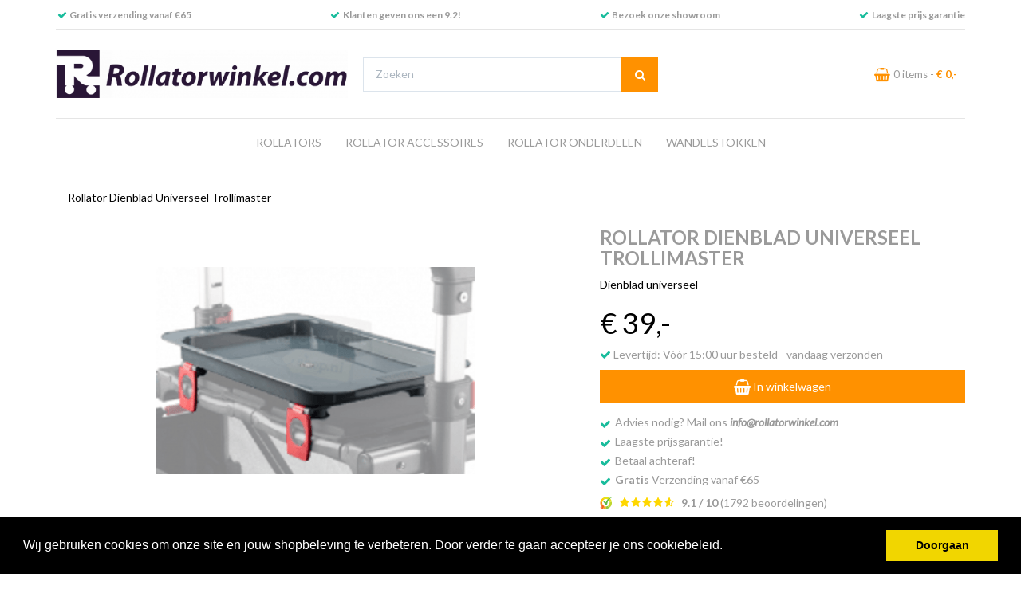

--- FILE ---
content_type: text/html; charset=UTF-8
request_url: https://www.rollatorwinkel.com/rollator-dienblad-universeel-trollimaster.htm
body_size: 11424
content:
<!DOCTYPE html><html lang="nl"><head><meta charset="utf-8"><meta http-equiv="X-UA-Compatible" content="IE=edge"><meta name="viewport" content="width=device-width, initial-scale=1, maximum-scale=1, user-scalable=no"><meta name="robots" content="index, follow"><meta name="title" content="Rollator Dienblad Universeel Trollimaster | Rollatorwinkel.com"><meta name="keywords" content=""><meta name="description" content="Bestel nu uw Rollator Dienblad Universeel Trollimaster veilig en snel op Rollatorwinkel.com. √ Snel uit voorraad geleverd √ Beste prijs √ Ongeëvenaarde service sinds 2005 "><script type="text/javascript" src="https://www.googletagmanager.com/gtag/js?id=AW-1050735523"></script><script type="text/javascript" src="https://www.googletagmanager.com/gtag/js?id=4CPn61nkQo-eD9QM"></script><script type="text/javascript" src="https://www.googletagmanager.com/gtag/js?id=G-D6G9GJN5PM"></script><script type="text/javascript">/*<![CDATA[*/ window.dataLayer = window.dataLayer || []; window.visitor_id = '98b9b6c2d51df4d349d178ada45db4683ec611e1'; function gtag(){dataLayer.push(arguments);} gtag('consent', 'default', { 'ad_storage': 'denied', 'ad_user_data': 'denied', 'ad_personalization': 'denied', 'analytics_storage': 'denied', 'functionality_storage': 'denied', 'security_storage': 'granted', 'wait_for_update': 2000 }); gtag('set', 'ads_data_redaction', true); gtag('set', 'url_passthrough', true); gtag('js', new Date()); gtag('set','client_id','98b9b6c2d51df4d349d178ada45db4683ec611e1'); gtag('config', 'G-D6G9GJN5PM'); gtag('config', 'AW-1050735523'); gtag('config', '4CPn61nkQo-eD9QM'); if (document.cookie.indexOf('cookieconsent_status') > -1) { gtag('consent', 'update', { 'ad_user_data': 'granted', 'ad_personalization': 'granted', 'ad_storage': 'granted', 'analytics_storage': 'granted', 'functionality_storage': 'granted' }); } function afTrackEvent () { gtag.apply(null, arguments);}/*]]>*/</script><script type="application/ld+json">[{"@context":"http:\/\/schema.org","@type":"BreadcrumbList"},{"@context":"http:\/\/schema.org","@type":"Organization","name":"Rollatorwinkel.com","email":"info@rollatorwinkel.com","taxID":"NL821151046B01","logo":"https:\/\/afosto-cdn-01.afosto.com\/muyim\/logo\/beb74b02c1404f2a5fcd59690f53f409.png","url":"https:\/\/www.rollatorwinkel.com\/","sameAs":["https:\/\/www.facebook.com\/afosto","https:\/\/twitter.com\/afosto","https:\/\/plus.google.com\/+Afosto"]},{"@context":"http:\/\/schema.org","@type":"Thing","name":"Basis","description":"Dienblad Rollator Trollimaster\/NitroAfneembaar en van goede kwaliteit kunststofUniversele passing met 4 uitvouwbare klemmenGeschikt voor de volgende modellen:Rollator Trollimasterrollator Nitro (niet voor de XS)Rollator TravixxRollator Drive Torro","image":"https:\/\/afosto-cdn-01.afosto.com\/muyim\/product\/5fd885a5adb64c7bf7a76a14204b555e.png","url":"https:\/\/www.rollatorwinkel.com\/rollator-dienblad-universeel-trollimaster.htm","category":"Rollator accessoires","sku":"95508","gtin13":"8719325141009","offers":{"@context":"http:\/\/schema.org","@type":"Offer","priceCurrency":"EUR","price":"39.00","itemCondition":"http:\/\/schema.org\/NewCondition","availability":"http:\/\/schema.org\/InStock"}}]</script><script> !function(f,b,e,v,n,t,s){if(f.fbq)return;n=f.fbq=function(){n.callMethod? n.callMethod.apply(n,arguments):n.queue.push(arguments)};if(!f._fbq)f._fbq=n; n.push=n;n.loaded=!0;n.version='2.9';n.queue=[];t=b.createElement(e);t.async=!0; t.src=v;s=b.getElementsByTagName(e)[0];s.parentNode.insertBefore(t,s)}(window, document,'script','//connect.facebook.net/en_US/fbevents.js'); fbq('init', '374725646418904'); fbq('track', 'PageView'); </script><noscript><img height="1" width="1" style="display:none" src="https://www.facebook.com/tr?id=374725646418904&ev=PageView&noscript=1"/></noscript><title>Rollator Dienblad Universeel Trollimaster | Rollatorwinkel.com</title><link rel="apple-touch-icon" sizes="72x72" href="https://afosto-cdn-01.afosto.com/muyim/asset/apple-icon-72x72.png"><link rel="apple-touch-icon" sizes="76x76" href="https://afosto-cdn-01.afosto.com/muyim/asset/apple-icon-76x76.png"><link rel="apple-touch-icon" sizes="144x144" href="https://afosto-cdn-01.afosto.com/muyim/asset/apple-icon-144x144.png"><link rel="icon" type="image/png" sizes="16x16" href="https://afosto-cdn-01.afosto.com/muyim/asset/favicon-16x16.png"><link rel="icon" type="image/png" sizes="32x32" href="https://afosto-cdn-01.afosto.com/muyim/asset/favicon-32x32.png"><link rel="icon" type="image/png" sizes="32x32" href="https://afosto-cdn-01.afosto.com/muyim/asset/favicon-96x96.png"><meta name="msapplication-TileImage" content="https://afosto-cdn-01.afosto.com/muyim/asset/ms-icon-310x310.png"><meta name="msapplication-TileColor" content="#FF8600"><meta name="theme-color" content="#FF8600"><meta name="apple-mobile-web-app-title" content="Rollatorwinkel.com"><meta name="application-name" content="Rollatorwinkel.com"><link rel="stylesheet" type="text/css" href="https://cdn.jsdelivr.net/npm/@afosto/instant-search-widget@latest/dist/afosto-instant-search-widget.min.css" /><link rel="stylesheet" href="https://cdn.jsdelivr.net/npm/swiper@11/swiper-bundle.min.css" /><link rel="stylesheet" href="https://afosto-cdn-01.afosto.com/css/2523213862-3003.css"><link rel="stylesheet" type="text/css" href="//cdnjs.cloudflare.com/ajax/libs/cookieconsent2/3.0.3/cookieconsent.min.css" /><script src="//cdnjs.cloudflare.com/ajax/libs/cookieconsent2/3.0.3/cookieconsent.min.js"></script><script type="text/javascript"> window.addEventListener("load", function(){ window.cookieconsent.initialise({ "palette": { "popup": { "background": "#000" }, "button": { "background": "#f1d600" } }, "theme": "block", "position": "bottom", "content": { "message":"Wij gebruiken cookies om onze site en jouw shopbeleving te verbeteren. Door verder te gaan accepteer je ons cookiebeleid.", "dismiss":"Doorgaan", "link":null, } }) }); </script><link rel="stylesheet" type="text/css" href="//cdnjs.cloudflare.com/ajax/libs/font-awesome/4.7.0/css/font-awesome.css"></head><body class="type-product" data-af-currency="€"><div id="fb-root"></div><script> (function(d, s, id) { var js, fjs = d.getElementsByTagName(s)[0]; if (d.getElementById(id)) return; js = d.createElement(s); js.id = id; js.src = "//connect.facebook.net/nl_NL/sdk.js#xfbml=1&version=v2.7&appId=1876097765947515"; fjs.parentNode.insertBefore(js, fjs); }(document, 'script', 'facebook-jssdk')); </script><div class="modal fade" id="wishlist-modal" tabindex="-1" role="dialog"><div class="modal-dialog modal-md" role="document"><div class="modal-content"><div class="modal-header"><button type="button" class="close" data-dismiss="modal" aria-label="Close"><span aria-hidden="true">&times;</span></button><span class="modal-title text-center h4">Aan Wishlist toevoegen</span></div><div class="modal-body"><p>één moment alstublief.</p></div></div></div></div><div class="modal fade" id="quick-view-modal" tabindex="-1" role="dialog" data-error-message="Er ging iets fout, excuses voor het ongemak." data-error-title="error"><div class="modal-dialog modal-md" role="document"><div class="modal-content"><div class="modal-header"><button type="button" class="close" data-dismiss="modal" aria-label="Close"><span aria-hidden="true">&times;</span></button><span class="modal-title text-center h4">Snel bestellen</span></div><div class="modal-body"><p>één moment alstublief.</p></div></div></div></div><div class="modal fade" id="add-response-modal" tabindex="-1" role="dialog" data-success-title="Product toegevoegd" data-error-title="Foutmelding" data-loading-title="Toevoegen..."><div class="modal-dialog modal-md" role="document"><div class="modal-content"><div class="modal-header"><button type="button" class="close" data-dismiss="modal" aria-label="Close"><span aria-hidden="true">&times;</span></button><span class="modal-title text-center h4"></span></div><div class="modal-body text-center"></div><div class="modal-footer success-add hidden"><button class="btn btn-link pull-left" data-dismiss="modal" aria-label="close"> Verder winkelen </button><button class="btn btn-primary" data-af-href="https://www.rollatorwinkel.com/cart"> Afrekenen </button></div></div></div></div><div class="modal fade" id="share-modal" tabindex="-1" role="dialog" aria-labelledby="social-modal"><div class="modal-dialog" role="document"><div class="modal-content"><div class="modal-header text-center"><button type="button" class="close" data-dismiss="modal" aria-label="Close"><span aria-hidden="true">&times;</span></button><span class="modal-title h4" id="social-modal">Leuk dat je dit artikel wilt delen!</span></div><div class="modal-body text-center"><div class="row"><div class="col-md-4 col-xs-3"><a data-af-href="https://www.facebook.com/sharer/sharer.php?u=&t=" target="_blank" title="Share on Facebook" > Facebook </a></div><div class="col-md-4 col-xs-3"><a data-af-href="https://www.facebook.com/sharer/sharer.php?u=&t=" target="_blank" title="Share on Pinterest" > Pinterest </a></div><div class="col-md-4 visible-xs visible-sm col-xs-3"><a data-af-href="whatsapp://send?text="> WhatsApp </a></div><div class="col-md-4 col-xs-3"><a data-af-href="mailto:?subject=&body=" target="_self" title="Send email"> Email </a></div></div></div><div class="modal-footer text-center"> Kopieer deze link om op je website te plaatsen of om te gebruiken in een bericht <div class="form-group"><div class="input-group"><input class="form-control" value="" id="copy-field" data-clipboard-text=""><div class="input-group-btn"><button type="button" class="copy-to-clipboard btn btn-secondary" data-clipboard-target="#copy-field" data-toggle="tooltip" data-placement="bottom" title="Gekopieerd!">Kopieer</button></div></div></div></div></div></div></div><nav id="mobile-menu-container" class="visible-xs visible-sm" style="opacity: 0" data-search-url="https://www.rollatorwinkel.com/search"><ul><li class=" "><a data-af-href="https://www.rollatorwinkel.com/rollator-kopen/" title="Rollator-Kopen">Rollators</a><ul class="vertical"><li><a data-af-href="/rollator-kopen/" title="Alle Rollators">Alle Rollators</a></li><li><a data-af-href="https://www.rollatorwinkel.com/ultra-lichtgewicht-rollator-kopen/" title="Ultra Lichtgewicht Rollator kopen">Ultra Lichtgewicht Rollators</a></li><li><a data-af-href="https://www.rollatorwinkel.com/lichtgewicht-rollator-kopen/" title="Lichtgewicht Rollator kopen">Lichtgewicht Rollators</a></li><li><a data-af-href="https://www.rollatorwinkel.com/binnenrollator-kopen/" title="Binnenrollator kopen">Binnenrollators</a></li><li><a data-af-href="https://www.rollatorwinkel.com/outdoor-rollator-kopen" title="Outdoor Rollator kopen">Outdoor Rollators</a></li><li><a data-af-href="https://www.rollatorwinkel.com/rollator-rolstoel-kopen/" title="Rollator-Rolstoel kopen">Rollator-Rolstoelen</a></li><li><a data-af-href="https://www.rollatorwinkel.com/speciale-rollators/" title="Speciale Rollators">Speciale Rollators</a></li><li><a data-af-href="https://www.rollatorwinkel.com/xs-rollator-kopen/" title="XS Rollator kopen">XS Rollators</a></li><li><a data-af-href="https://www.rollatorwinkel.com/xl-rollators-kopen/" title="XL Rollator kopen">XL Rollators</a></li></ul></li><li class=" "><a data-af-href="https://www.rollatorwinkel.com/rollator-accessoires/" title="Rollator Accessoires">Rollator Accessoires</a><ul class="vertical"><li><a data-af-href="/rollator-accessoires/" title="Alle Rollator Accessoires">Alle Rollator Accessoires</a></li><li><a data-af-href="https://www.rollatorwinkel.com/rollator-tassen/" title="Rollator Tassen kopen">Rollator Tassen</a></li></ul></li><li class=" "><a data-af-href="https://www.rollatorwinkel.com/rollator-onderdelen-kopen/" title="Rollator Onderdelen kopen">Rollator Onderdelen</a><ul class="vertical"><li><a data-af-href="/rollator-onderdelen-kopen/" title="Alle Rollator Onderdelen">Alle Rollator Onderdelen</a></li><li><a data-af-href="https://www.rollatorwinkel.com/rollator-wielen-kopen/" title="Rollator Wielen kopen">Rollator Wielen</a></li><li><a data-af-href="https://www.rollatorwinkel.com/rollator-buitenbanden/" title="Rollator Buitenbanden">Buitenbanden</a></li><li><a data-af-href="https://www.rollatorwinkel.com/rollator-binnenbanden/" title="Rollator Binnenbanden">Binnenbanden</a></li><li><a data-af-href="https://www.rollatorwinkel.com/rollator-wielen-toebehoren/" title="Rollator wielen toebehoren">Wielen toebehoren</a></li><li><a data-af-href="https://www.rollatorwinkel.com/rollator-handvatten-kopen/" title="Rollator Handvatten kopen">Rollator Handvatten</a></li></ul></li><li class=" no-border"><a data-af-href="https://www.rollatorwinkel.com/wandelstokken/" title="Wandelstokken">Wandelstokken</a><ul class="vertical"><li><a data-af-href="/wandelstokken/" title="Alle Wandelstokken">Alle Wandelstokken</a></li><li><a data-af-href="https://www.rollatorwinkel.com/loopkrukken-kopen/" title="Loopkrukken">Loopkrukken</a></li></ul></li></ul></nav><header class="default"><div class="header-usps hidden-xs hidden-sm"><div class="container"><div class="col-xs-12 usps-bar"><div class="usps-item"><i class="fa fa-fw fa-check text-green"> </i> <a href="/bezorgen">Gratis verzending vanaf €65</a></div><div class="usps-item"><i class="fa fa-fw fa-check text-green"> </i> Klanten geven ons een 9.2! </div><div class="usps-item"><i class="fa fa-fw fa-check text-green"> </i> <b><a href="/showroom">Bezoek onze showroom</a><a href="/showroom"></a></b></div><div class="usps-item"><i class="fa fa-fw fa-check text-green"> </i> <a href="/laagste-prijs-garantie" target="_blank">Laagste prijs garantie</a></div></div></div></div><nav class="navbar navbar-default"><div class="container"><div class="navbar-header"><div class="toggle-container visible-xs visible-sm"><button class="toggle-mobile-menu navbar-toggle"><span class="sr-only">Toggle navigation</span><i class="fa fa-lg fa-bars"></i></button></div><div class="navbar-brand-wrapper"><a href="https://www.rollatorwinkel.com/" class="navbar-brand"><img src="https://afosto-cdn-01.afosto.com/muyim/logo/beb74b02c1404f2a5fcd59690f53f409.png" alt="logo van Rollatorwinkel.com" /></a></div><button type="button" data-af-instant-search class="search-trigger"><span>Zoeken</span><div><i class="fa fa-search fa-fw"></i></div></button><div class="navbar-utilities"><ul class="nav navbar-nav pull-right d-flex"><li class="text-center hidden-md hidden-lg hidden-xl"><a title="zoeken" data-af-instant-search><i class="fa fa-fw fa-search text-primary fa-lg"></i></a></li><li class="text-center"><a href="https://www.rollatorwinkel.com/cart" title="afrekenen" class="cart-link"><i class="fa fa-fw fa-shopping-basket text-primary fa-lg"></i> <span class="cart-count">0</span> <span class="hidden-xs">items - <strong class="cart-price text-primary">€ 0<span>,-</span></strong></span></a></li></ul></div></div></div><div class="main-nav"><div class="container"><div id="main-navbar-nav"><ul class="nav navbar-nav dropdown-navigation"><li><a href="https://www.rollatorwinkel.com/rollator-kopen/">Rollators</a><div class="sub-menu hidden-xs"><div class="sub-menu-menu clearfix"><ul class="list-unstyled"><li><a href="/rollator-kopen/"> Alle Rollators </a></li><li><a href="https://www.rollatorwinkel.com/ultra-lichtgewicht-rollator-kopen/"> Ultra Lichtgewicht Rollators </a></li><li><a href="https://www.rollatorwinkel.com/lichtgewicht-rollator-kopen/"> Lichtgewicht Rollators </a></li><li><a href="https://www.rollatorwinkel.com/binnenrollator-kopen/"> Binnenrollators </a></li><li><a href="https://www.rollatorwinkel.com/outdoor-rollator-kopen"> Outdoor Rollators </a></li><li><a href="https://www.rollatorwinkel.com/rollator-rolstoel-kopen/"> Rollator-Rolstoelen </a></li><li><a href="https://www.rollatorwinkel.com/speciale-rollators/"> Speciale Rollators </a></li><li><a href="https://www.rollatorwinkel.com/xs-rollator-kopen/"> XS Rollators </a></li><li><a href="https://www.rollatorwinkel.com/xl-rollators-kopen/"> XL Rollators </a></li></ul></div><div class="sub-menu-image"></div></div></li><li><a href="https://www.rollatorwinkel.com/rollator-accessoires/">Rollator Accessoires</a><div class="sub-menu hidden-xs"><div class="sub-menu-menu clearfix"><ul class="list-unstyled"><li><a href="/rollator-accessoires/"> Alle Rollator Accessoires </a></li><li><a href="https://www.rollatorwinkel.com/rollator-tassen/"> Rollator Tassen </a></li></ul></div><div class="sub-menu-image"></div></div></li><li><a href="https://www.rollatorwinkel.com/rollator-onderdelen-kopen/">Rollator Onderdelen</a><div class="sub-menu hidden-xs"><div class="sub-menu-menu clearfix"><ul class="list-unstyled"><li><a href="/rollator-onderdelen-kopen/"> Alle Rollator Onderdelen </a></li><li><a href="https://www.rollatorwinkel.com/rollator-wielen-kopen/"> Rollator Wielen </a></li><li><a href="https://www.rollatorwinkel.com/rollator-buitenbanden/"> Buitenbanden </a></li><li><a href="https://www.rollatorwinkel.com/rollator-binnenbanden/"> Binnenbanden </a></li><li><a href="https://www.rollatorwinkel.com/rollator-wielen-toebehoren/"> Wielen toebehoren </a></li><li><a href="https://www.rollatorwinkel.com/rollator-handvatten-kopen/"> Rollator Handvatten </a></li></ul></div><div class="sub-menu-image"></div></div></li><li><a href="https://www.rollatorwinkel.com/wandelstokken/">Wandelstokken</a><div class="sub-menu hidden-xs"><div class="sub-menu-menu clearfix"><ul class="list-unstyled"><li><a href="/wandelstokken/"> Alle Wandelstokken </a></li><li><a href="https://www.rollatorwinkel.com/loopkrukken-kopen/"> Loopkrukken </a></li></ul></div><div class="sub-menu-image"></div></div></li></ul></div></div></div><div class="main-nav-backdrop"></div></nav></header><div class="page-wrap"><div class="page-overlay"></div><div id="content"><div class="container"><div class="row"><div class="col-md-12 main-page content product"><section id="product-page-content"><div class="hidden-xs hidden-sm"><div class="breadcrumb-container"><div class="row"><div class="col-xs-12"><ol class="breadcrumb"><li>Rollator Dienblad Universeel Trollimaster </li></ol></div></div></div></div><div class="space-10"></div><div class="row"><div class="col-xs-12 col-md-7 product-images"><div class="row"><div class="col-sm-12 main-image text-center"><img data-src="https://afosto-cdn-01.afosto.com/muyim/product/400/5fd885a5adb64c7bf7a76a14204b555e.png" class="lazyload" alt="Rollator Dienblad Universeel Trollimaster " title="Rollator Dienblad Universeel Trollimaster "></div><div class="col-sm-12 "><div class="row thumbnail-container"><div class="thumbnail-container-item"><a href="https://afosto-cdn-01.afosto.com/muyim/product/5fd885a5adb64c7bf7a76a14204b555e.png" data-lightbox="product" class="thumbnail"><div class="lazyload-wrapper lazyload-square"><img data-src="https://afosto-cdn-01.afosto.com/muyim/product/100/5fd885a5adb64c7bf7a76a14204b555e.png" class="lazyload" alt="Afbeelding van Rollator Dienblad Universeel Trollimaster " data-img="https://afosto-cdn-01.afosto.com/muyim/product/400/5fd885a5adb64c7bf7a76a14204b555e.png"></div></a></div><div class="thumbnail-container-item"><a href="https://afosto-cdn-01.afosto.com/muyim/product/968377f1fd0c259df15b5d4f6769d537.png" data-lightbox="product" class="thumbnail"><div class="lazyload-wrapper lazyload-square"><img data-src="https://afosto-cdn-01.afosto.com/muyim/product/100/968377f1fd0c259df15b5d4f6769d537.png" class="lazyload" alt="Afbeelding van Rollator Dienblad Universeel Trollimaster " data-img="https://afosto-cdn-01.afosto.com/muyim/product/400/968377f1fd0c259df15b5d4f6769d537.png"></div></a></div></div></div></div></div><div class="col-xs-12 col-md-5 product-information"><h1 class="product-name text-secondary text-uppercase h3"><strong> Rollator Dienblad Universeel Trollimaster </strong></h1><p> Dienblad universeel </p><div class="h3"><span class="price-final h1"> € 39<span>,-</span></span></div><form action="https://www.rollatorwinkel.com/cart/add" method="post" id="product-form" data-cart-url="https://www.rollatorwinkel.com/cart" data-product-url="https://www.rollatorwinkel.com/rollator-dienblad-universeel-trollimaster.htm"><input type="hidden" value="2048853" name="product_id" /><p><a href="https://www.rollatorwinkel.com/bezorgen/"><i class="fa fa-check text-green"> </i> Levertijd: Vóór 15:00 uur besteld - vandaag verzonden </a></p><div class="form-group"><button class="btn btn-primary" style="width: 100%"><i class="fa fa-shopping-basket fa-lg"> </i> In winkelwagen </button></div><ul class="list-unstyled"><li class="usps-item"><div class="d-flex align-items-start mb-5"><i class="fa fa-check text-green mr-5 mt-5"> </i><span class="text-secondary"> Advies nodig? Mail ons <strong><em>info@rollatorwinkel.com</em></strong></span></div></li><li class="usps-item"><div class="d-flex align-items-start mb-5"><i class="fa fa-check text-green mr-5 mt-5"> </i><span class="text-secondary"><a href="/laagste-prijs-garantie">Laagste prijsgarantie!</a></span></div></li><li class="usps-item"><div class="d-flex align-items-start mb-5"><i class="fa fa-check text-green mr-5 mt-5"> </i><span class="text-secondary"> Betaal achteraf! </span></div></li><li class="usps-item"><div class="d-flex align-items-start mb-5"><i class="fa fa-check text-green mr-5 mt-5"> </i><span class="text-secondary"><a href="/bezorgen"><strong>Gratis</strong> Verzending vanaf €65</a></span></div></li></ul><a class="d-flex align-items-center ml-auto hover-undecorated" href="https://www.kiyoh.com/reviews/1045893/rollatorwinkel_com?lang=nl" target="_blank" rel="noopener noreferrer" ><svg xmlns="http://www.w3.org/2000/svg" fill="none" viewBox="0 0 17 16" width="16" height="16" class="mr-8"><path fill="#FFCB05" d="M5.84 3.3 4.6.88A7.78 7.78 0 0 0 .56 6.4l2.72.5a4.98 4.98 0 0 1 2.56-3.6Z"/><path fill="#F7901E" d="M3.21 7.68a5 5 0 0 1 .06-.77l-2.71-.5a7.95 7.95 0 0 0 .06 3.17l2.75-.64a5 5 0 0 1-.16-1.26Z"/><path fill="#FAA61A" d="m3.38 8.94-2.75.63c.19.84.52 1.64.97 2.38l2.44-1.53a4.9 4.9 0 0 1-.66-1.48Z"/><path fill="#F26522" d="M4.04 10.42 1.6 11.95c.36.58.79 1.11 1.29 1.58-.88.27-1.77.48-2.68.62 1.2.78 2.54 1.32 3.95 1.59l1.83-3.6a4.94 4.94 0 0 1-1.95-1.72Z"/><path fill="#FAA61A" d="M8.12 12.64c-.74 0-1.47-.17-2.13-.5l-1.83 3.6c1.32.28 2.68.33 4.02.16v-3.27h-.06Z"/><path fill="#8DC63F" d="M8.18 12.63v3.27c.74-.1 1.47-.26 2.19-.49a7.5 7.5 0 0 0 1.88-.86l-1.6-2.63c-.74.46-1.6.7-2.47.71Z"/><path fill="#BFD730" d="M13.03 7.68a4.98 4.98 0 0 1-2.37 4.25l1.59 2.62a7.97 7.97 0 0 0 3.5-8.37l-2.8.61c.05.3.08.6.08.9Z"/><path fill="#E2E419" d="M8.27 0A7.65 7.65 0 0 0 4.6.9l1.25 2.4a4.87 4.87 0 0 1 7.1 3.5l2.82-.61A7.71 7.71 0 0 0 8.27 0Z"/><path fill="#62BB46" d="M7.92 7.33 6.5 5.2H4.1l3.4 5.3h1.98c1.08-5.33 2.41-7.98 6.73-9.9-3.96.12-7.18 3.08-8.3 6.73Z"/></svg><div class="star-rating mr-8"><div class="star-rating-bg"><i class="fa fa-star-o star"></i><i class="fa fa-star-o star"></i><i class="fa fa-star-o star"></i><i class="fa fa-star-o star"></i><i class="fa fa-star-o star"></i></div><div class="star-rating-overlay" style="width: 91%"><i class="fa fa-star star full"></i><i class="fa fa-star star full"></i><i class="fa fa-star star full"></i><i class="fa fa-star star full"></i><i class="fa fa-star star full"></i></div></div><div class="text-gray-900"><strong class="text-gray-1000">9.1 / 10</strong> (1792 beoordelingen) </div></a></form></div></div><div class="row product-specifications"><hr /><div class="col-md-6"><h2 class="text-secondary text-uppercase h3 mb-30">Toelichting en opties</h2><p><strong>Dienblad Rollator Trollimaster/Nitro</strong></p><ul><li>Afneembaar en van goede kwaliteit kunststof</li><li>Universele passing met 4 uitvouwbare klemmen</li></ul><p><strong>Geschikt voor de volgende modellen:</strong></p><ul><li><strong>Rollator Trollimaster</strong></li><li><strong>rollator Nitro (niet voor de XS)</strong></li><li><strong>Rollator Travixx</strong></li><li><strong>Rollator Drive Torro</strong></li></ul></div><div class="col-md-6"><h2 class="text-secondary text-uppercase h3 mb-30">Afmetingen en maten</h2><div class="spec-table"><div class="spec-table-row"><div> Totaalgewicht </div><div><div> 0.3 kg </div></div></div><div class="spec-table-row"><div> Garantieperiode </div><div><div> 1 jaar </div></div></div><div class="spec-table-row"><div> Merk </div><div><div> Basis </div></div></div><div class="spec-table-row"><div> Kleur </div><div><div> grijs </div></div></div><div class="spec-table-row"><div> Materiaal </div><div><div> Kunststof </div></div></div><div class="spec-table-row"><div> Totale lengte </div><div><div> 26 cm </div></div></div><div class="spec-table-row"><div> Totale breedte </div><div><div> 39 cm </div></div></div><div class="spec-table-row"><div> Totale hoogte </div><div><div> 8 cm </div></div></div><div class="spec-table-row"><div> Eenheid </div><div><div> per stuk </div></div></div><div class="spec-table-row"><div> Verpakking afmetingen (lxbxh) </div><div><div> 37 x 24 x 15 cm </div></div></div><div class="spec-table-row"><div> Opvouwbaar </div><div><div> nee </div></div></div><div class="spec-table-row"><div> Afneembaar </div><div><div> ja </div></div></div><div class="spec-table-row"><div> Artikelnummer </div><div> 95508 </div></div></div></div></div><div class="collapse" id="recently-viewed-container"><section class="py-32"><hr><div class="d-flex gap-12 align-items-center justify-content-between mb-20"><div class="h3 my-0 mr-auto font-500"> Recent bekeken </div></div><div class="swiper px-15 py-20 mx-n15 my-n20 z-0 swiper-horizontal overflow-visible overflow-sm-hidden" id="recently-viewed-swiper"><div class="swiper-wrapper"><div class="swiper-slide"><div class="lazyload-wrapper lazyload-blog-post-swiper mb-16 border-radius overflow-hidden mb-24"><div class="position-absolute t-0 w-100 h-pr-100 bg-gray-100"></div></div><h3 class="text-body-large mb-8 mt-0 title"><span class="d-inline-block w-100 h-20 bg-gray-100"></span></h3><p class="text-gray-900"><span class="d-inline-block w-100 h-20 bg-gray-100"></span></p></div><div class="swiper-slide"><div class="lazyload-wrapper lazyload-blog-post-swiper mb-16 border-radius overflow-hidden mb-24"><div class="position-absolute t-0 w-100 h-pr-100 bg-gray-100"></div></div><h3 class="text-body-large mb-8 mt-0 title"><span class="d-inline-block w-100 h-20 bg-gray-100"></span></h3><p class="text-gray-900"><span class="d-inline-block w-100 h-20 bg-gray-100"></span></p></div><div class="swiper-slide"><div class="lazyload-wrapper lazyload-blog-post-swiper mb-16 border-radius overflow-hidden mb-24"><div class="position-absolute t-0 w-100 h-pr-100 bg-gray-100"></div></div><h3 class="text-body-large mb-8 mt-0 title"><span class="d-inline-block w-100 h-20 bg-gray-100"></span></h3><p class="text-gray-900"><span class="d-inline-block w-100 h-20 bg-gray-100"></span></p></div><div class="swiper-slide"><div class="lazyload-wrapper lazyload-blog-post-swiper mb-16 border-radius overflow-hidden mb-24"><div class="position-absolute t-0 w-100 h-pr-100 bg-gray-100"></div></div><h3 class="text-body-large mb-8 mt-0 title"><span class="d-inline-block w-100 h-20 bg-gray-100"></span></h3><p class="text-gray-900"><span class="d-inline-block w-100 h-20 bg-gray-100"></span></p></div><div class="swiper-slide"><div class="lazyload-wrapper lazyload-blog-post-swiper mb-16 border-radius overflow-hidden mb-24"><div class="position-absolute t-0 w-100 h-pr-100 bg-gray-100"></div></div><h3 class="text-body-large mb-8 mt-0 title"><span class="d-inline-block w-100 h-20 bg-gray-100"></span></h3><p class="text-gray-900"><span class="d-inline-block w-100 h-20 bg-gray-100"></span></p></div></div><div class="swiper-scrollbar" id="recently-viewed-swiper-scrollbar"></div></div></section></div><div class="row"><div class="col-md-12"><hr /><span>Shop meer</span><ul class="shop-more list-inline"><li><a href="https://www.rollatorwinkel.com/rollator-accessoires/" title="Rollator Accessoires"><i class="fa fa-caret-right"></i> Rollator Accessoires</a></li></ul></div></div><div class="visible-xs visible-sm"><div class="breadcrumb-container"><div class="row"><div class="col-xs-12"><ol class="breadcrumb"><li>Rollator Dienblad Universeel Trollimaster </li></ol></div></div></div></div></section><div class="hidden"><div class="quick-view-modal-content" id="quick-view-content"><div class="modal-header"><button type="button" class="close" data-dismiss="modal" aria-label="Close"><span aria-hidden="true">&times;</span></button><div class="modal-title text-center h4">Snel bestellen</div></div><form action="https://www.rollatorwinkel.com/cart/add" method="post" id="quick-view-form" data-cart-url="https://www.rollatorwinkel.com/cart" data-product-url="https://www.rollatorwinkel.com/rollator-dienblad-universeel-trollimaster.htm"><div class="modal-body"><div class="row"><div class="col-md-5"><div class="product-image text-center"><img src="https://afosto-cdn-01.afosto.com/muyim/product/400/5fd885a5adb64c7bf7a76a14204b555e.png" alt="Rollator Dienblad Universeel Trollimaster "></div></div><div class="col-md-7"><div class="h3"> Rollator Dienblad Universeel Trollimaster </div><div class="h4"><span class="price-final"> € 39<span>,-</span></span></div><div class="product-options"></div></div></div></div><div class="modal-footer"><input type="hidden" value="2048853" name="product_id" /><button type="button" class="btn btn-link pull-left" data-af-href="https://www.rollatorwinkel.com/rollator-dienblad-universeel-trollimaster.htm"> Meer info </button><button type="submit" class="btn btn-primary"><i class="fa fa-shopping-cart fa-lg"> </i> In winkelwagen </button></div></form><div class="modal-footer success-add hidden"><button class="btn btn-link pull-left" data-dismiss="modal" aria-label="close"> Verder winkelen </button><button class="btn btn-primary" data-af-href="https://www.rollatorwinkel.com/cart"> Afrekenen </button></div></div><div id="share-content"><div class="modal-header text-center"><button type="button" class="close" data-dismiss="modal" aria-label="Close"><span aria-hidden="true">&times;</span></button><div class="modal-title h4" id="social-modal">Leuk dat je dit artikel wilt delen!</div></div><div class="modal-body text-center"><div class="row"><div class="col-md-4 col-xs-3 text-center"><a data-af-href="https://www.facebook.com/sharer/sharer.php?u=https://www.rollatorwinkel.com/rollator-dienblad-universeel-trollimaster.htm&t=" target="_blank" title="Share on Facebook" class="social-share" ><i class="fa fa-facebook-official fa-4x"></i></a></div><div class="col-md-4 col-xs-3 text-center"><a data-af-href="http://pinterest.com/pin/create/button/?url=https://www.rollatorwinkel.com/rollator-dienblad-universeel-trollimaster.htm&description=Rollator%20Dienblad%20Universeel%20Trollimaster%20%20bij%20Confettifeest&media=https://afosto-cdn-01.afosto.com/muyim/product/5fd885a5adb64c7bf7a76a14204b555e.png" class="social-share" target="_blank" title="Share on Pinterest" ><i class="fa fa-pinterest fa-4x"></i></a></div><div class="col-md-4 visible-xs visible-sm col-xs-3 text-center"><a data-af-href="whatsapp://send?text=https://www.rollatorwinkel.com/rollator-dienblad-universeel-trollimaster.htm"><i class="fa fa-whatsapp fa-4x"></i></a></div><div class="col-md-4 col-xs-3 text-center"><a data-af-href="mailto:?subject=&body=https://www.rollatorwinkel.com/rollator-dienblad-universeel-trollimaster.htm" target="_self" title="Send email"><i class="fa fa-envelope fa-4x"></i></a></div></div></div><div class="modal-footer text-center"> Kopieer deze link om op je website te plaatsen of om te gebruiken in een bericht <div class="form-group"><div class="input-group"><input class="form-control" value="https://www.rollatorwinkel.com/rollator-dienblad-universeel-trollimaster.htm" id="copy-field" readonly data-clipboard-text="https://www.rollatorwinkel.com/rollator-dienblad-universeel-trollimaster.htm"><div class="input-group-btn"><button type="button" class="copy-to-clipboard btn btn-secondary" data-clipboard-target="#copy-field" data-toggle="tooltip" data-trigger="click" data-placement="bottom" title="Gekopieerd!">Kopieer</button></div></div></div></div></div></div></div></div></div></div><footer><section class="main-footer"><div class="container"><hr><div class="row"><div class="col-xs-12 col-md-9"><div class="row"><div class="col-xs-12 col-md-3"><span class="h3">Service</span><ul class="list-unstyled"><li class=""><a href="https://www.rollatorwinkel.com/contact" class="">Contact</a></li><li class=""><a href="https://www.rollatorwinkel.com/showroom" class="">Showroom</a></li><li class=""><a href="https://www.rollatorwinkel.com/klantenservice" class="">Klantenservice</a></li><li class=""><a href="https://www.rollatorwinkel.com/bezorgen" class="">Bezorgen</a></li><li class=""><a href="https://www.rollatorwinkel.com/ruilen-retourneren" class="">Ruilen & Retourneren</a></li><li class=""><a href="https://www.rollatorwinkel.com/meest-gestelde-vragen" class="">Meest gestelde vragen</a></li></ul></div><div class="col-xs-12 col-md-3"><span class="h3">Meest Gezocht</span><ul class="list-unstyled"><li class=""><a href="/lichtgewicht-rollator-kopen/" class="">Lichtgewicht rollators</a></li><li class=""><a href="/ultra-lichtgewicht-rollator-kopen/" class="">Ultra Lichtgewicht Rollators</a></li><li class=""><a href="/rollator-kopen/?extra-compact=ja" class="">Compacte rollator</a></li><li class=""><a href="/rollator-wielen-kopen/" class="">Rollator wielen</a></li></ul></div><div class="col-xs-12 col-md-3"><span class="h3">Best Verkocht</span><ul class="list-unstyled"><li class=""><a href="/ultra-lichtgewicht-rollator-kaigo-travel-deluxe.htm" class="">Kaigo Travel Deluxe</a></li><li class=""><a href="/lichtgewicht-rollator-gemino-30m-comfort-zilver.htm" class="">Gemino 30 Comfort</a></li><li class=""><a href="/ultra-lichtgewicht-rollator-kaigo-travel-deluxe.htm" class="">Goedkope rollator</a></li><li class=""><a href="/ultra-lichtgewicht-rollator-kaigo-evo-5-8kg.htm" class="">Lichtste Rollator Evo</a></li></ul></div><div class="col-xs-12 col-md-3"><span class="h3">Algemeen</span><ul class="list-unstyled"><li class=""><a href="/login" class="">Mijn Account</a></li><li class=""><a href="https://www.rollatorwinkel.com/zakelijke-oplossingen" class="">Zakelijke oplossingen</a></li><li class=""><a href="https://www.rollatorwinkel.com/algemene-voorwaarden" class="">Algemene voorwaarden</a></li><li class=""><a href="https://www.rollatorwinkel.com/privacy" class="">Privacy</a></li><li class=""><a href="https://www.rollatorwinkel.com/over-ons" class="">Over ons</a></li></ul></div></div></div><div class="col-xs-12 col-md-3"><img src="https://afosto-cdn-01.afosto.com/muyim/logo/beb74b02c1404f2a5fcd59690f53f409.png" alt="Rollatorwinkel.com logo" title="Rollatorwinkel.com logo" width="263" height="43" /><div class="d-flex flex-wrap gap-8 mt-10"><img src="https://afosto-cdn-01.afosto.com/muyim/icon/1611007970-PIN-LOGOhaarlijn-FC.gif" height="25" /><img src="https://afosto-cdn-01.afosto.com/muyim/icon/1051309782-VariantIdeal.png" height="25" /><img src="https://afosto-cdn-01.afosto.com/muyim/icon/1285699685-VariantVisaMastercard.png" height="25" /><img src="https://afosto-cdn-01.afosto.com/muyim/icon/2267924801-Overboeking-IBAN-logo.png" height="25" /><img src="https://afosto-cdn-01.afosto.com/muyim/icon/3213159061-VariantVVV.png" height="25" /><img src="https://afosto-cdn-01.afosto.com/muyim/icon/1419053666-VariantBancontact.png" height="25" /><img src="https://afosto-cdn-01.afosto.com/muyim/icon/3257333200-Paypal_2014_logo.png" height="25" /><img src="https://afosto-cdn-01.afosto.com/muyim/icon/5756626360-SprayPay_nieuws_SprayPay.png" height="25" /><img src="https://afosto-cdn-01.afosto.com/muyim/icon/4996276810-SprayPay_nieuws_SprayPay.png" height="25" /><img src="https://afosto-cdn-01.afosto.com/muyim/icon/2155478614-apple-pay-og-twitter.jpg" height="25" /><img src="https://afosto-cdn-01.afosto.com/muyim/icon/3829757070-images.png" height="25" /><img src="https://afosto-cdn-01.afosto.com/muyim/icon/3025606618-riverty-primary-badge.png" height="25" /></div><div class="row mx-0"><svg viewBox="0 0 809.44 800" id="postnl" class="partner-logo"><radialGradient id="ponl-radial-gradient" cx="298.67" cy="350.34" r="530.38" gradientUnits="userSpaceOnUse"><stop offset="0" stop-color="#fdc60b"/><stop offset="1" stop-color="#ec660f"/></radialGradient><path d="M247.25,41.09c97.22,0,253.41,61.72,357.39,119.05,114.3,63,275.31,191.69,275.45,280.43C879.92,535,715.27,660,604.64,721,504.18,776.39,351.22,841.09,250.79,841.09c-26.62,0-48.34-4.54-64.59-13.49-79.37-43.78-115.54-231.32-115.54-387,0-78.25,10.1-162.36,27.69-230.71,21.17-82.24,51.54-136.27,87.85-156.3,15-8.27,35.57-12.47,61.06-12.47" transform="translate(-70.66 -41.09)" style="fill:#b0b3b9"/><path d="M853.15,443c-.11-67.4-126.72-184.11-261.59-258.47C436,98.71,258.88,48.14,200.55,80.29,134.08,117,97.62,300.08,97.6,443c0,144,34.35,324.83,102.95,362.68,62.19,34.26,231.56-16.3,391-104.22C728.56,625.9,853,513.65,853.15,443" transform="translate(-70.66 -41.09)" style="fill:url(#ponl-radial-gradient)"/><path d="M676.64,510.67A.69.69,0,0,1,676,510V443c0-14.89-5-21.23-16.91-21.23-4.22,0-9.35,1.58-14.42,4.45s-9,5.35-10.41,6.21a2.12,2.12,0,0,0-.81,1.47V510a.7.7,0,0,1-.7.68H602.85a.71.71,0,0,1-.7-.68V402.24a3.21,3.21,0,0,1,3.24-3.19h27.35a.71.71,0,0,1,.7.69v8.46a.94.94,0,0,0,.94.93,1.31,1.31,0,0,0,.53-.16l.89-.68a54.94,54.94,0,0,1,11.93-6.79,65.35,65.35,0,0,1,22.11-4.5c24.41,0,37.29,14,37.29,40.54l0,72.45a.68.68,0,0,1-.7.68H676.64" transform="translate(-70.66 -41.09)" style="fill:#fff"/><path d="M731.78,510.67a.69.69,0,0,1-.68-.68l0-165c0-.58.13-.76.94-.76,1.87,0,18.51,10.47,23.89,16.4A24.67,24.67,0,0,1,762.19,377l0,132.95a.7.7,0,0,1-.68.68H731.78" transform="translate(-70.66 -41.09)" style="fill:#fff"/><path d="M401.19,454.85c0,39.43-26,58.27-58.25,58.27s-58.29-18.84-58.29-58.29c0-40.36,26-58.28,58.29-58.28s58.25,17.94,58.25,58.3m-33.05,0c0-21.3-10.82-30.6-25.19-30.6s-25.24,9.31-25.24,30.6c0,19.59,10.82,30.56,25.24,30.56S368.13,474.42,368.13,454.83Z" transform="translate(-70.66 -41.09)" style="fill:#3a2d86"/><path d="M552.93,368.41c0-.88-.38-1.16-1.32-1.16-2.17,0-19,10.8-24.19,16.54A25.09,25.09,0,0,0,521,400.47v71.64c0,31.09,18,40.81,37.29,40.81,11.05,0,18.55-1.62,23-4a3.5,3.5,0,0,0,1.83-3.11V485.47a1.09,1.09,0,0,0-1.09-1.08c-1.09,0-8.43,2.87-13.12,2.87-10,0-16-4.71-16-20.51V425.56a1.07,1.07,0,0,1,1.07-1.09h27a1.08,1.08,0,0,0,1.09-1.1h0l0-21.22a3.55,3.55,0,0,0-3.54-3.51H554a1.07,1.07,0,0,1-1.07-1.08l0-29.16" transform="translate(-70.66 -41.09)" style="fill:#3a2d86"/><path d="M163,402.24a3.61,3.61,0,0,1,3.62-3.6h42.49c41.74,0,63.36,25.08,63.36,57.49s-24.19,54.94-64,54.94H196.05a1.08,1.08,0,0,0-1.09,1.09v52.58c0,.88-.38,1.16-1.32,1.16-2.17,0-19-10.78-24.21-16.54a25.19,25.19,0,0,1-6.39-16.7V402.24M241,454.53c0-13.79-8.92-26.72-32.48-26.72H196A1.07,1.07,0,0,0,195,428.9v51.87a1.08,1.08,0,0,0,1.06,1.1h13.12C237.22,481.86,241,462.36,241,454.53Z" transform="translate(-70.66 -41.09)" style="fill:#3a2d86"/><path d="M491,449.93c-6.6-4.33-14.65-6.1-22.43-7.79l-7.73-1.75c-9.5-2.11-17-3.79-17-9.95,0-5.31,5.13-8.77,13.05-8.77,10,0,23.92,2,39.12,7.7a1.37,1.37,0,0,0,1.85-1.2l0-22a3.76,3.76,0,0,0-2.64-3.51c-5.3-1.68-21.13-6.08-34.48-6.08-14.86,0-27.24,3.31-35.8,9.63s-13.2,15.44-13.2,26.42c0,24.75,20.27,29.43,39.46,34,3,.69,2.49.58,3.6.81,8.75,1.92,17.82,3.93,17.82,11.15a7.58,7.58,0,0,1-2.43,5.58c-2.45,2.42-6.22,3.49-13.44,3.49-12.22,0-35.18-5.7-42.27-8a2.05,2.05,0,0,0-.47-.09,1.34,1.34,0,0,0-1.36,1.32v22.05a3.68,3.68,0,0,0,2.47,3.46c.15.05,20.23,6.71,39.21,6.71,33.18,0,50.2-13,50.2-36.67,0-11.86-4.45-20.51-13.54-26.49" transform="translate(-70.66 -41.09)" style="fill:#3a2d86"/><path d="M293.72,369.91c-2.66,0-3.79-1.34-3.79-4.47V353.37a5.12,5.12,0,0,1,5-5h96a5.12,5.12,0,0,1,5.07,5v12.08c0,3.13-1.13,4.47-3.81,4.47h-98.5M380.51,336a2.42,2.42,0,0,1-2.09-.78,3,3,0,0,1-.08-2.62c3.19-9.92,13.95-40,14.06-40.32.7-1.94,0-4.66-2.07-5.39l-5.41-1.8a3.77,3.77,0,0,0-1.09-.16,2,2,0,0,0-1.9,1,97.82,97.82,0,0,0-5.22,14.3c-.3,1-1.11,1.5-2.49,1.5H363.64a2,2,0,0,1-1.64-.61,2,2,0,0,1-.15-1.81,176.6,176.6,0,0,1,9.41-26.23,6.35,6.35,0,0,1,5.94-4,9.74,9.74,0,0,1,2.07.25l.09,0c3.6.85,7.67,1.8,11.95,3.11,3.34,1,6.86,2.2,10.43,3.52,10.84,4,10.39,11.85,8.28,19.72-1.3,4.8-7.62,22.47-11.42,33-.81,2.24-1.49,4.11-2,5.42s-1.43,1.82-3.09,1.82Zm-44.34,0c-2.36,0-2.53-2.62-2.53-2.73,0-.54-.72-56.75-.83-64.38a3.93,3.93,0,0,1,1-2.61,2.19,2.19,0,0,1,1.66-.67c1.11-.05,4-.18,7.5-.18s6.41.13,7.52.18a2.26,2.26,0,0,1,1.66.65,4.12,4.12,0,0,1,1,2.63c-.11,7.64-.83,63.84-.83,64.39,0,0-.17,2.72-2.53,2.72Zm-43.89,0c-1.66,0-2.64-.59-3.11-1.82S288,331,287.23,328.8c-3.81-10.55-10.14-28.22-11.41-33-2.11-7.87-2.56-15.7,8.28-19.72,3.58-1.32,7.09-2.52,10.44-3.52,4.26-1.31,8.33-2.26,11.95-3.11l.08,0a9.58,9.58,0,0,1,2.07-.25,6.35,6.35,0,0,1,5.94,4A179.12,179.12,0,0,1,324,299.41a2,2,0,0,1-.13,1.81,1.93,1.93,0,0,1-1.64.61H311.61c-1.41,0-2.19-.49-2.49-1.5a97,97,0,0,0-5.24-14.3,1.93,1.93,0,0,0-1.9-1,3.5,3.5,0,0,0-1,.16l-5.43,1.8c-2,.72-2.77,3.45-2.09,5.39.13.3,10.88,30.39,14.06,40.32a3,3,0,0,1-.06,2.62,2.4,2.4,0,0,1-2.07.78Zm50.64-81.92a3.08,3.08,0,0,1-1.85-.75,71.22,71.22,0,0,1-12.18-12.3,2,2,0,0,1-.06-2.86,68.87,68.87,0,0,1,12.95-12.8,2.23,2.23,0,0,1,1.15-.4,2.29,2.29,0,0,1,1.19.4A68.86,68.86,0,0,1,357,238.19a2,2,0,0,1,0,2.89,71.19,71.19,0,0,1-12.18,12.3,3,3,0,0,1-1.85.75Z" transform="translate(-70.66 -41.09)" style="fill:#fff"/></svg></div><div class="row mx-0"><a href="https://www.qshops.org/webshop/view/rollatorwinkel-com"><img class="img-polaroid image-file q-shop-logo" alt="QShop logo" title="QShop logo" src="https://afosto-cdn-01.afosto.com/muyim/asset/Q-Shops-logo.png" width="200" height="82"></a></div></div></div></div></section><section class="bottom-footer pt-0"><div class="container"><hr><div class="row"><div class="col-xs-12"><div class="pull-left"> &copy; 2026 - Rollatorwinkel.com. </div></div></div></div></section></footer></div><div data-href="#0" class="cd-top btn btn-secondary"><i class="fa fa-angle-up"></i></div><script src="https://cdn.jsdelivr.net/npm/@afosto/instant-search-widget@latest/dist/afosto-instant-search-widget.min.js"></script><script src="https://cdn.jsdelivr.net/npm/@afosto/instant-search-widget@latest/dist/i18n/nl.js"></script><script> document.addEventListener('DOMContentLoaded', function() { AfostoInstantSearchWidget.init('rollatorwinkel', { locale: 'nl', }); }); </script><script src="https://cdn.jsdelivr.net/npm/swiper@11/swiper-bundle.min.js"></script><script src="https://afosto-cdn-01.afosto.com/js/3039834104-3003.js"></script><script type="text/javascript">/*<![CDATA[*/fbq('track', 'ViewContent',{'content_name':'Rollator\x20Dienblad\x20Universeel\x20Trollimaster\x20','content_ids':['2048853'],'content_type':'product','content_category':'','value':'39.00','currency':'EUR'}); $(function(){ function allConsentGranted() { gtag('consent', 'update', { 'ad_user_data': 'granted', 'ad_personalization': 'granted', 'ad_storage': 'granted', 'analytics_storage': 'granted', 'functionality_storage': 'granted' }); } ; $(document).on('click','.cc-dismiss',allConsentGranted); }); $(document).on('af.cart.add', function (event, products) { $.each(products, function (index, product) { afTrackEvent('event', 'add_to_cart', { 'currency' : 'EUR' , 'value' : product.price, 'items' : [ { 'item_id' : product.sku ?? product.product_id, 'item_list' : product.name || '', 'quantity' : product.quantity, 'index' : index } ] }) }); }); $(document).on('af.cart.remove', function (event, products) { $.each(products, function (index, product) { afTrackEvent('event', 'remove_from_cart', { 'currency' : 'EUR' , 'value' : product.price, 'items' : [ { 'item_id' : product.sku ?? product.product_id, 'item_list' : product.name || '', 'quantity' : product.quantity, 'index' : index } ] }) }); });/*]]>*/</script><script type="text/javascript" id="ga-ce">/*<![CDATA[*/afTrackEvent('event','view_item', {'currency':'EUR','value':39,'items':[{'item_id':'95508','google_business_vertical':'retail','item_name':'Rollator\x20Dienblad\x20Universeel\x20Trollimaster\x20','item_category':'Rollator\x20Dienblad\x20Universeel\x20Trollimaster\x20','price':39,'quantity':1,'index':1}]});/*]]>*/</script></body></html> 